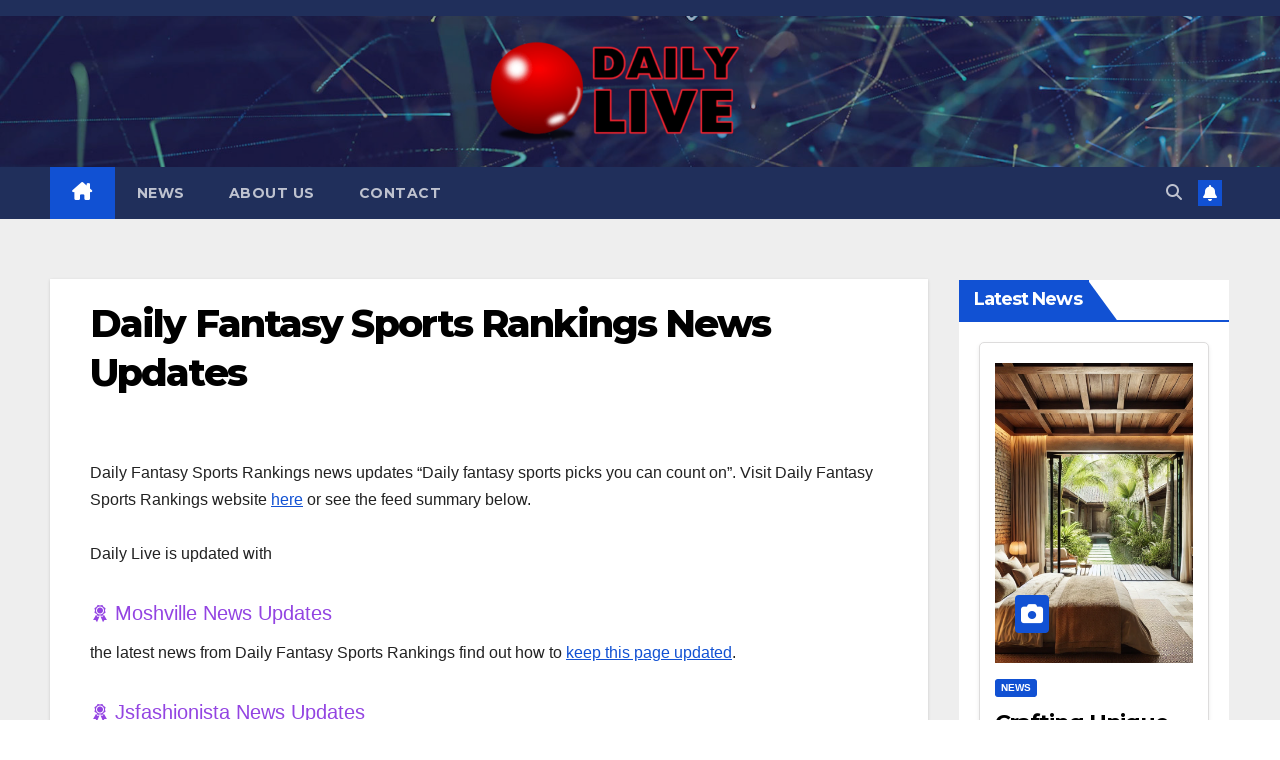

--- FILE ---
content_type: text/html; charset=UTF-8
request_url: https://dailylive.co.za/daily-fantasy-sports-rankings-news-updates/
body_size: 10859
content:
<!DOCTYPE html><html lang="en-ZA"><head><meta charset="UTF-8"><meta name="viewport" content="width=device-width, initial-scale=1"><link rel="profile" href="https://gmpg.org/xfn/11"><title>Daily Fantasy Sports Rankings News Updates &#8211; Daily Live Feed</title><meta name='robots' content='max-image-preview:large' /><meta name="description" content="Daily Fantasy Sports Rankings news updates &#8220;Daily fantasy sports picks you can count on&#8221;. Visit Daily Fantasy Sports Rankings website here or see th" /><meta property="og:title" content="Daily Fantasy Sports Rankings News Updates" /><meta property="og:description" content="Daily Fantasy Sports Rankings news updates &#8220;Daily fantasy sports picks you can count on&#8221;. Visit Daily Fantasy Sports Rankings website here or see th" /><meta property="og:url" content="https://dailylive.co.za/daily-fantasy-sports-rankings-news-updates/" /><meta property="og:site_name" content="Daily Live Feed" /><meta name="robots" content="index, follow" /><script id="wpp-js" src="https://dailylive.co.za/wp-content/plugins/wordpress-popular-posts/assets/js/wpp.min.js?ver=7.3.6" data-sampling="0" data-sampling-rate="100" data-api-url="https://dailylive.co.za/wp-json/wordpress-popular-posts" data-post-id="702" data-token="91e6edad59" data-lang="0" data-debug="0"></script><style id='wp-img-auto-sizes-contain-inline-css'>
img:is([sizes=auto i],[sizes^="auto," i]){contain-intrinsic-size:3000px 1500px}
/*# sourceURL=wp-img-auto-sizes-contain-inline-css */
</style><link rel='stylesheet' id='wprpi_css-css' href='https://dailylive.co.za/wp-content/plugins/wp-random-post-inside//css/style.css?ver=6.9' media='all' /><link rel='stylesheet' id='dashicons-css' href='https://dailylive.co.za/wp-includes/css/dashicons.min.css?ver=6.9' media='all' /><style id='wp-block-library-inline-css'>
:root{--wp-block-synced-color:#7a00df;--wp-block-synced-color--rgb:122,0,223;--wp-bound-block-color:var(--wp-block-synced-color);--wp-editor-canvas-background:#ddd;--wp-admin-theme-color:#007cba;--wp-admin-theme-color--rgb:0,124,186;--wp-admin-theme-color-darker-10:#006ba1;--wp-admin-theme-color-darker-10--rgb:0,107,160.5;--wp-admin-theme-color-darker-20:#005a87;--wp-admin-theme-color-darker-20--rgb:0,90,135;--wp-admin-border-width-focus:2px}@media (min-resolution:192dpi){:root{--wp-admin-border-width-focus:1.5px}}.wp-element-button{cursor:pointer}:root .has-very-light-gray-background-color{background-color:#eee}:root .has-very-dark-gray-background-color{background-color:#313131}:root .has-very-light-gray-color{color:#eee}:root .has-very-dark-gray-color{color:#313131}:root .has-vivid-green-cyan-to-vivid-cyan-blue-gradient-background{background:linear-gradient(135deg,#00d084,#0693e3)}:root .has-purple-crush-gradient-background{background:linear-gradient(135deg,#34e2e4,#4721fb 50%,#ab1dfe)}:root .has-hazy-dawn-gradient-background{background:linear-gradient(135deg,#faaca8,#dad0ec)}:root .has-subdued-olive-gradient-background{background:linear-gradient(135deg,#fafae1,#67a671)}:root .has-atomic-cream-gradient-background{background:linear-gradient(135deg,#fdd79a,#004a59)}:root .has-nightshade-gradient-background{background:linear-gradient(135deg,#330968,#31cdcf)}:root .has-midnight-gradient-background{background:linear-gradient(135deg,#020381,#2874fc)}:root{--wp--preset--font-size--normal:16px;--wp--preset--font-size--huge:42px}.has-regular-font-size{font-size:1em}.has-larger-font-size{font-size:2.625em}.has-normal-font-size{font-size:var(--wp--preset--font-size--normal)}.has-huge-font-size{font-size:var(--wp--preset--font-size--huge)}.has-text-align-center{text-align:center}.has-text-align-left{text-align:left}.has-text-align-right{text-align:right}.has-fit-text{white-space:nowrap!important}#end-resizable-editor-section{display:none}.aligncenter{clear:both}.items-justified-left{justify-content:flex-start}.items-justified-center{justify-content:center}.items-justified-right{justify-content:flex-end}.items-justified-space-between{justify-content:space-between}.screen-reader-text{border:0;clip-path:inset(50%);height:1px;margin:-1px;overflow:hidden;padding:0;position:absolute;width:1px;word-wrap:normal!important}.screen-reader-text:focus{background-color:#ddd;clip-path:none;color:#444;display:block;font-size:1em;height:auto;left:5px;line-height:normal;padding:15px 23px 14px;text-decoration:none;top:5px;width:auto;z-index:100000}html :where(.has-border-color){border-style:solid}html :where([style*=border-top-color]){border-top-style:solid}html :where([style*=border-right-color]){border-right-style:solid}html :where([style*=border-bottom-color]){border-bottom-style:solid}html :where([style*=border-left-color]){border-left-style:solid}html :where([style*=border-width]){border-style:solid}html :where([style*=border-top-width]){border-top-style:solid}html :where([style*=border-right-width]){border-right-style:solid}html :where([style*=border-bottom-width]){border-bottom-style:solid}html :where([style*=border-left-width]){border-left-style:solid}html :where(img[class*=wp-image-]){height:auto;max-width:100%}:where(figure){margin:0 0 1em}html :where(.is-position-sticky){--wp-admin--admin-bar--position-offset:var(--wp-admin--admin-bar--height,0px)}@media screen and (max-width:600px){html :where(.is-position-sticky){--wp-admin--admin-bar--position-offset:0px}}
/*# sourceURL=wp-block-library-inline-css */
</style><style id='global-styles-inline-css'>
:root{--wp--preset--aspect-ratio--square: 1;--wp--preset--aspect-ratio--4-3: 4/3;--wp--preset--aspect-ratio--3-4: 3/4;--wp--preset--aspect-ratio--3-2: 3/2;--wp--preset--aspect-ratio--2-3: 2/3;--wp--preset--aspect-ratio--16-9: 16/9;--wp--preset--aspect-ratio--9-16: 9/16;--wp--preset--color--black: #000000;--wp--preset--color--cyan-bluish-gray: #abb8c3;--wp--preset--color--white: #ffffff;--wp--preset--color--pale-pink: #f78da7;--wp--preset--color--vivid-red: #cf2e2e;--wp--preset--color--luminous-vivid-orange: #ff6900;--wp--preset--color--luminous-vivid-amber: #fcb900;--wp--preset--color--light-green-cyan: #7bdcb5;--wp--preset--color--vivid-green-cyan: #00d084;--wp--preset--color--pale-cyan-blue: #8ed1fc;--wp--preset--color--vivid-cyan-blue: #0693e3;--wp--preset--color--vivid-purple: #9b51e0;--wp--preset--gradient--vivid-cyan-blue-to-vivid-purple: linear-gradient(135deg,rgb(6,147,227) 0%,rgb(155,81,224) 100%);--wp--preset--gradient--light-green-cyan-to-vivid-green-cyan: linear-gradient(135deg,rgb(122,220,180) 0%,rgb(0,208,130) 100%);--wp--preset--gradient--luminous-vivid-amber-to-luminous-vivid-orange: linear-gradient(135deg,rgb(252,185,0) 0%,rgb(255,105,0) 100%);--wp--preset--gradient--luminous-vivid-orange-to-vivid-red: linear-gradient(135deg,rgb(255,105,0) 0%,rgb(207,46,46) 100%);--wp--preset--gradient--very-light-gray-to-cyan-bluish-gray: linear-gradient(135deg,rgb(238,238,238) 0%,rgb(169,184,195) 100%);--wp--preset--gradient--cool-to-warm-spectrum: linear-gradient(135deg,rgb(74,234,220) 0%,rgb(151,120,209) 20%,rgb(207,42,186) 40%,rgb(238,44,130) 60%,rgb(251,105,98) 80%,rgb(254,248,76) 100%);--wp--preset--gradient--blush-light-purple: linear-gradient(135deg,rgb(255,206,236) 0%,rgb(152,150,240) 100%);--wp--preset--gradient--blush-bordeaux: linear-gradient(135deg,rgb(254,205,165) 0%,rgb(254,45,45) 50%,rgb(107,0,62) 100%);--wp--preset--gradient--luminous-dusk: linear-gradient(135deg,rgb(255,203,112) 0%,rgb(199,81,192) 50%,rgb(65,88,208) 100%);--wp--preset--gradient--pale-ocean: linear-gradient(135deg,rgb(255,245,203) 0%,rgb(182,227,212) 50%,rgb(51,167,181) 100%);--wp--preset--gradient--electric-grass: linear-gradient(135deg,rgb(202,248,128) 0%,rgb(113,206,126) 100%);--wp--preset--gradient--midnight: linear-gradient(135deg,rgb(2,3,129) 0%,rgb(40,116,252) 100%);--wp--preset--font-size--small: 13px;--wp--preset--font-size--medium: 20px;--wp--preset--font-size--large: 36px;--wp--preset--font-size--x-large: 42px;--wp--preset--spacing--20: 0.44rem;--wp--preset--spacing--30: 0.67rem;--wp--preset--spacing--40: 1rem;--wp--preset--spacing--50: 1.5rem;--wp--preset--spacing--60: 2.25rem;--wp--preset--spacing--70: 3.38rem;--wp--preset--spacing--80: 5.06rem;--wp--preset--shadow--natural: 6px 6px 9px rgba(0, 0, 0, 0.2);--wp--preset--shadow--deep: 12px 12px 50px rgba(0, 0, 0, 0.4);--wp--preset--shadow--sharp: 6px 6px 0px rgba(0, 0, 0, 0.2);--wp--preset--shadow--outlined: 6px 6px 0px -3px rgb(255, 255, 255), 6px 6px rgb(0, 0, 0);--wp--preset--shadow--crisp: 6px 6px 0px rgb(0, 0, 0);}:root :where(.is-layout-flow) > :first-child{margin-block-start: 0;}:root :where(.is-layout-flow) > :last-child{margin-block-end: 0;}:root :where(.is-layout-flow) > *{margin-block-start: 24px;margin-block-end: 0;}:root :where(.is-layout-constrained) > :first-child{margin-block-start: 0;}:root :where(.is-layout-constrained) > :last-child{margin-block-end: 0;}:root :where(.is-layout-constrained) > *{margin-block-start: 24px;margin-block-end: 0;}:root :where(.is-layout-flex){gap: 24px;}:root :where(.is-layout-grid){gap: 24px;}body .is-layout-flex{display: flex;}.is-layout-flex{flex-wrap: wrap;align-items: center;}.is-layout-flex > :is(*, div){margin: 0;}body .is-layout-grid{display: grid;}.is-layout-grid > :is(*, div){margin: 0;}.has-black-color{color: var(--wp--preset--color--black) !important;}.has-cyan-bluish-gray-color{color: var(--wp--preset--color--cyan-bluish-gray) !important;}.has-white-color{color: var(--wp--preset--color--white) !important;}.has-pale-pink-color{color: var(--wp--preset--color--pale-pink) !important;}.has-vivid-red-color{color: var(--wp--preset--color--vivid-red) !important;}.has-luminous-vivid-orange-color{color: var(--wp--preset--color--luminous-vivid-orange) !important;}.has-luminous-vivid-amber-color{color: var(--wp--preset--color--luminous-vivid-amber) !important;}.has-light-green-cyan-color{color: var(--wp--preset--color--light-green-cyan) !important;}.has-vivid-green-cyan-color{color: var(--wp--preset--color--vivid-green-cyan) !important;}.has-pale-cyan-blue-color{color: var(--wp--preset--color--pale-cyan-blue) !important;}.has-vivid-cyan-blue-color{color: var(--wp--preset--color--vivid-cyan-blue) !important;}.has-vivid-purple-color{color: var(--wp--preset--color--vivid-purple) !important;}.has-black-background-color{background-color: var(--wp--preset--color--black) !important;}.has-cyan-bluish-gray-background-color{background-color: var(--wp--preset--color--cyan-bluish-gray) !important;}.has-white-background-color{background-color: var(--wp--preset--color--white) !important;}.has-pale-pink-background-color{background-color: var(--wp--preset--color--pale-pink) !important;}.has-vivid-red-background-color{background-color: var(--wp--preset--color--vivid-red) !important;}.has-luminous-vivid-orange-background-color{background-color: var(--wp--preset--color--luminous-vivid-orange) !important;}.has-luminous-vivid-amber-background-color{background-color: var(--wp--preset--color--luminous-vivid-amber) !important;}.has-light-green-cyan-background-color{background-color: var(--wp--preset--color--light-green-cyan) !important;}.has-vivid-green-cyan-background-color{background-color: var(--wp--preset--color--vivid-green-cyan) !important;}.has-pale-cyan-blue-background-color{background-color: var(--wp--preset--color--pale-cyan-blue) !important;}.has-vivid-cyan-blue-background-color{background-color: var(--wp--preset--color--vivid-cyan-blue) !important;}.has-vivid-purple-background-color{background-color: var(--wp--preset--color--vivid-purple) !important;}.has-black-border-color{border-color: var(--wp--preset--color--black) !important;}.has-cyan-bluish-gray-border-color{border-color: var(--wp--preset--color--cyan-bluish-gray) !important;}.has-white-border-color{border-color: var(--wp--preset--color--white) !important;}.has-pale-pink-border-color{border-color: var(--wp--preset--color--pale-pink) !important;}.has-vivid-red-border-color{border-color: var(--wp--preset--color--vivid-red) !important;}.has-luminous-vivid-orange-border-color{border-color: var(--wp--preset--color--luminous-vivid-orange) !important;}.has-luminous-vivid-amber-border-color{border-color: var(--wp--preset--color--luminous-vivid-amber) !important;}.has-light-green-cyan-border-color{border-color: var(--wp--preset--color--light-green-cyan) !important;}.has-vivid-green-cyan-border-color{border-color: var(--wp--preset--color--vivid-green-cyan) !important;}.has-pale-cyan-blue-border-color{border-color: var(--wp--preset--color--pale-cyan-blue) !important;}.has-vivid-cyan-blue-border-color{border-color: var(--wp--preset--color--vivid-cyan-blue) !important;}.has-vivid-purple-border-color{border-color: var(--wp--preset--color--vivid-purple) !important;}.has-vivid-cyan-blue-to-vivid-purple-gradient-background{background: var(--wp--preset--gradient--vivid-cyan-blue-to-vivid-purple) !important;}.has-light-green-cyan-to-vivid-green-cyan-gradient-background{background: var(--wp--preset--gradient--light-green-cyan-to-vivid-green-cyan) !important;}.has-luminous-vivid-amber-to-luminous-vivid-orange-gradient-background{background: var(--wp--preset--gradient--luminous-vivid-amber-to-luminous-vivid-orange) !important;}.has-luminous-vivid-orange-to-vivid-red-gradient-background{background: var(--wp--preset--gradient--luminous-vivid-orange-to-vivid-red) !important;}.has-very-light-gray-to-cyan-bluish-gray-gradient-background{background: var(--wp--preset--gradient--very-light-gray-to-cyan-bluish-gray) !important;}.has-cool-to-warm-spectrum-gradient-background{background: var(--wp--preset--gradient--cool-to-warm-spectrum) !important;}.has-blush-light-purple-gradient-background{background: var(--wp--preset--gradient--blush-light-purple) !important;}.has-blush-bordeaux-gradient-background{background: var(--wp--preset--gradient--blush-bordeaux) !important;}.has-luminous-dusk-gradient-background{background: var(--wp--preset--gradient--luminous-dusk) !important;}.has-pale-ocean-gradient-background{background: var(--wp--preset--gradient--pale-ocean) !important;}.has-electric-grass-gradient-background{background: var(--wp--preset--gradient--electric-grass) !important;}.has-midnight-gradient-background{background: var(--wp--preset--gradient--midnight) !important;}.has-small-font-size{font-size: var(--wp--preset--font-size--small) !important;}.has-medium-font-size{font-size: var(--wp--preset--font-size--medium) !important;}.has-large-font-size{font-size: var(--wp--preset--font-size--large) !important;}.has-x-large-font-size{font-size: var(--wp--preset--font-size--x-large) !important;}
/*# sourceURL=global-styles-inline-css */
</style><style id='classic-theme-styles-inline-css'>
/*! This file is auto-generated */
.wp-block-button__link{color:#fff;background-color:#32373c;border-radius:9999px;box-shadow:none;text-decoration:none;padding:calc(.667em + 2px) calc(1.333em + 2px);font-size:1.125em}.wp-block-file__button{background:#32373c;color:#fff;text-decoration:none}
/*# sourceURL=/wp-includes/css/classic-themes.min.css */
</style><link rel='stylesheet' id='rss-retriever-css' href='https://dailylive.co.za/wp-content/plugins/wp-rss-retriever/inc/css/rss-retriever.css?ver=1.6.10' media='all' /><link rel='stylesheet' id='wordpress-popular-posts-css-css' href='https://dailylive.co.za/wp-content/plugins/wordpress-popular-posts/assets/css/wpp.css?ver=7.3.6' media='all' /><link rel='stylesheet' id='newsup-fonts-css' href='//fonts.googleapis.com/css?family=Montserrat%3A400%2C500%2C700%2C800%7CWork%2BSans%3A300%2C400%2C500%2C600%2C700%2C800%2C900%26display%3Dswap&#038;subset=latin%2Clatin-ext' media='all' /><link rel='stylesheet' id='bootstrap-css' href='https://dailylive.co.za/wp-content/themes/newsup/css/bootstrap.css?ver=6.9' media='all' /><link rel='stylesheet' id='newsup-style-css' href='https://dailylive.co.za/wp-content/themes/newsup/style.css?ver=6.9' media='all' /><link rel='stylesheet' id='newsup-default-css' href='https://dailylive.co.za/wp-content/themes/newsup/css/colors/default.css?ver=6.9' media='all' /><link rel='stylesheet' id='font-awesome-5-all-css' href='https://dailylive.co.za/wp-content/themes/newsup/css/font-awesome/css/all.min.css?ver=6.9' media='all' /><link rel='stylesheet' id='font-awesome-4-shim-css' href='https://dailylive.co.za/wp-content/themes/newsup/css/font-awesome/css/v4-shims.min.css?ver=6.9' media='all' /><link rel='stylesheet' id='owl-carousel-css' href='https://dailylive.co.za/wp-content/themes/newsup/css/owl.carousel.css?ver=6.9' media='all' /><link rel='stylesheet' id='smartmenus-css' href='https://dailylive.co.za/wp-content/themes/newsup/css/jquery.smartmenus.bootstrap.css?ver=6.9' media='all' /><link rel='stylesheet' id='newsup-custom-css-css' href='https://dailylive.co.za/wp-content/themes/newsup/inc/ansar/customize/css/customizer.css?ver=1.0' media='all' /><script src="https://dailylive.co.za/wp-includes/js/jquery/jquery.min.js?ver=3.7.1" id="jquery-core-js"></script><script src="https://dailylive.co.za/wp-includes/js/jquery/jquery-migrate.min.js?ver=3.4.1" id="jquery-migrate-js"></script><script src="https://dailylive.co.za/wp-content/themes/newsup/js/navigation.js?ver=6.9" id="newsup-navigation-js"></script><script src="https://dailylive.co.za/wp-content/themes/newsup/js/bootstrap.js?ver=6.9" id="bootstrap-js"></script><script src="https://dailylive.co.za/wp-content/themes/newsup/js/owl.carousel.min.js?ver=6.9" id="owl-carousel-min-js"></script><script src="https://dailylive.co.za/wp-content/themes/newsup/js/jquery.smartmenus.js?ver=6.9" id="smartmenus-js-js"></script><script src="https://dailylive.co.za/wp-content/themes/newsup/js/jquery.smartmenus.bootstrap.js?ver=6.9" id="bootstrap-smartmenus-js-js"></script><script src="https://dailylive.co.za/wp-content/themes/newsup/js/jquery.marquee.js?ver=6.9" id="newsup-marquee-js-js"></script><script src="https://dailylive.co.za/wp-content/themes/newsup/js/main.js?ver=6.9" id="newsup-main-js-js"></script><link rel="canonical" href="https://dailylive.co.za/daily-fantasy-sports-rankings-news-updates/" /><style type="text/css">.wp_random_inside span, .wp_random_inside a {
color: #9344e2 !important;
}.wp_random_inside a:hover {
color: #81d742 !important;
}.wprpi_post_box {
background: #377bbf;
padding: 7px;
border-radius: 3px;
margin-bottom: 20px;
}
.wprpi_title {
border-bottom: 1px solid;
}.wprpi_title {
color: #ffffff;
margin: 5px;
padding-bottom: 5px;
}.wp_random_inside * {
font-size: 20px;
}</style><style>.new-post-grid{display:grid;grid-template-columns:repeat(auto-fit,minmax(200px,1fr));gap:20px;margin-top:20px}.new-post-card{border:1px solid #e0e0e0;border-radius:8px;overflow:hidden;box-shadow:0 4px 8px rgba(0,0,0,0.1);transition:transform .3s ease}.new-post-card:hover{transform:scale(1.05)}.new-post-thumbnail img{width:100%;height:auto;display:block}.new-post-content{padding:15px;text-align:center}.new-post-title{font-size:1.1em;font-weight:700;color:#333;text-decoration:none;display:block;margin:10px 0}.new-post-title:hover{color:#007acc}.new-post-excerpt{font-size:.9em;color:#666;margin:0}</style><style id="wpp-loading-animation-styles">@-webkit-keyframes bgslide{from{background-position-x:0}to{background-position-x:-200%}}@keyframes bgslide{from{background-position-x:0}to{background-position-x:-200%}}.wpp-widget-block-placeholder,.wpp-shortcode-placeholder{margin:0 auto;width:60px;height:3px;background:#dd3737;background:linear-gradient(90deg,#dd3737 0%,#571313 10%,#dd3737 100%);background-size:200% auto;border-radius:3px;-webkit-animation:bgslide 1s infinite linear;animation:bgslide 1s infinite linear}</style><style type="text/css" id="custom-background-css">
.wrapper { background-color: #eee; }
</style><style type="text/css">
.site-title,
.site-description {
position: absolute;
clip: rect(1px, 1px, 1px, 1px);
}
</style><link rel="icon" href="https://dailylive.co.za/wp-content/uploads/cropped-siteicon-32x32.png" sizes="32x32" /><link rel="icon" href="https://dailylive.co.za/wp-content/uploads/cropped-siteicon-192x192.png" sizes="192x192" /><link rel="apple-touch-icon" href="https://dailylive.co.za/wp-content/uploads/cropped-siteicon-180x180.png" /><meta name="msapplication-TileImage" content="https://dailylive.co.za/wp-content/uploads/cropped-siteicon-270x270.png" /></head><body class="wp-singular post-template-default single single-post postid-702 single-format-standard wp-custom-logo wp-embed-responsive wp-theme-newsup ta-hide-date-author-in-list" ><div id="page" class="site"><a class="skip-link screen-reader-text" href="#content">
Skip to content</a><div class="wrapper" id="custom-background-css"><header class="mg-headwidget"><!--==================== TOP BAR ====================--><div class="mg-head-detail hidden-xs"><div class="container-fluid"><div class="row align-items-center"><div class="col-md-6 col-xs-12"><ul class="info-left"></ul></div><div class="col-md-6 col-xs-12"><ul class="mg-social info-right"></ul></div></div></div></div><div class="clearfix"></div><div class="mg-nav-widget-area-back" style='background-image: url("https://dailylive.co.za/wp-content/themes/newsup/images/head-back.jpg" );'><div class="overlay"><div class="inner"  style="background-color:rgba(32,47,91,0.4);" ><div class="container-fluid"><div class="mg-nav-widget-area"><div class="row align-items-center"><div class="col-md-12 text-center mx-auto"><div class="navbar-header"><div class="site-logo"><a href="https://dailylive.co.za/" class="navbar-brand" rel="home"><img width="250" height="101" src="https://dailylive.co.za/wp-content/uploads/cropped-daily-live-small.png" class="custom-logo" alt="Daily Live Feed" decoding="async" /></a></div><div class="site-branding-text d-none"><p class="site-title"><a href="https://dailylive.co.za/" rel="home">Daily Live Feed</a></p><p class="site-description">A universe of website news feeds updated live</p></div></div></div></div></div></div></div></div></div><div class="mg-menu-full"><nav class="navbar navbar-expand-lg navbar-wp"><div class="container-fluid"><!-- Right nav --><div class="m-header align-items-center"><a class="mobilehomebtn" href="https://dailylive.co.za"><span class="fa-solid fa-house-chimney"></span></a><!-- navbar-toggle --><button class="navbar-toggler mx-auto" type="button" data-toggle="collapse" data-target="#navbar-wp" aria-controls="navbarSupportedContent" aria-expanded="false" aria-label="Toggle navigation"><span class="burger"><span class="burger-line"></span><span class="burger-line"></span><span class="burger-line"></span></span></button><!-- /navbar-toggle --><div class="dropdown show mg-search-box pr-2"><a class="dropdown-toggle msearch ml-auto" href="#" role="button" id="dropdownMenuLink" data-toggle="dropdown" aria-haspopup="true" aria-expanded="false"><i class="fas fa-search"></i></a><div class="dropdown-menu searchinner" aria-labelledby="dropdownMenuLink"><form role="search" method="get" id="searchform" action="https://dailylive.co.za/"><div class="input-group"><input type="search" class="form-control" placeholder="Search" value="" name="s" /><span class="input-group-btn btn-default"><button type="submit" class="btn"><i class="fas fa-search"></i></button></span></div></form></div></div><a href="#" target="_blank" class="btn-bell btn-theme mx-2"><i class="fa fa-bell"></i></a></div><!-- /Right nav --><div class="collapse navbar-collapse" id="navbar-wp"><div class="d-md-block"><ul id="menu-main" class="nav navbar-nav mr-auto "><li class="active home"><a class="homebtn" href="https://dailylive.co.za"><span class='fa-solid fa-house-chimney'></span></a></li><li id="menu-item-2048" class="menu-item menu-item-type-custom menu-item-object-custom menu-item-home menu-item-2048"><a class="nav-link" title="News" href="https://dailylive.co.za">News</a></li><li id="menu-item-2311" class="menu-item menu-item-type-post_type menu-item-object-page menu-item-2311"><a class="nav-link" title="About Us" href="https://dailylive.co.za/about-us/">About Us</a></li><li id="menu-item-3286" class="menu-item menu-item-type-post_type menu-item-object-page menu-item-3286"><a class="nav-link" title="Contact" href="https://dailylive.co.za/contact/">Contact</a></li></ul></div></div><!-- Right nav --><div class="desk-header d-lg-flex pl-3 ml-auto my-2 my-lg-0 position-relative align-items-center"><div class="dropdown show mg-search-box pr-2"><a class="dropdown-toggle msearch ml-auto" href="#" role="button" id="dropdownMenuLink" data-toggle="dropdown" aria-haspopup="true" aria-expanded="false"><i class="fas fa-search"></i></a><div class="dropdown-menu searchinner" aria-labelledby="dropdownMenuLink"><form role="search" method="get" id="searchform" action="https://dailylive.co.za/"><div class="input-group"><input type="search" class="form-control" placeholder="Search" value="" name="s" /><span class="input-group-btn btn-default"><button type="submit" class="btn"><i class="fas fa-search"></i></button></span></div></form></div></div><a href="#" target="_blank" class="btn-bell btn-theme mx-2"><i class="fa fa-bell"></i></a></div><!-- /Right nav --></div></nav><!-- /Navigation --></div></header><div class="clearfix"></div><!-- =========================
Page Content Section      
============================== --><main id="content" class="single-class content"><!--container--><div class="container-fluid"><!--row--><div class="row"><div class="col-lg-9 col-md-8"><div class="mg-blog-post-box"><div class="mg-header"><h1 class="title single"><a title="Permalink to: Daily Fantasy Sports Rankings News Updates">
Daily Fantasy Sports Rankings News Updates</a></h1></div><article class="page-content-single small single"><p>Daily Fantasy Sports Rankings news updates &#8220;Daily fantasy sports picks you can count on&#8221;. Visit Daily Fantasy Sports Rankings website <a href="https://www.dailyfantasysportsrankings.com/">here</a> or see the feed summary below.<br /><br />
Daily Live is updated with<div class="wp_random_inside"><span class="dashicons dashicons-awards"></span><a href="https://dailylive.co.za/moshville-news-updates/">Moshville News Updates</a></div><p>the latest news from Daily Fantasy Sports Rankings find out how to <a href="/keep-updated/">keep this page updated</a>.</p><div class="wp_random_inside"><span class="dashicons dashicons-awards"></span><a href="https://dailylive.co.za/jsfashionista-news-updates/">Jsfashionista News Updates</a></div><p><script>
function pinIt() {
var e = document.createElement('script');
e.setAttribute('type','text/javascript');
e.setAttribute('charset','UTF-8');
e.setAttribute('src','https://assets.pinterest.com/js/pinmarklet.js?r='+Math.random()*99999999);
document.body.appendChild(e);
}
</script><div class="post-share"><div class="post-share-icons cf"><a href="https://www.facebook.com/sharer.php?u=https%3A%2F%2Fdailylive.co.za%2Fdaily-fantasy-sports-rankings-news-updates%2F" class="link facebook" target="_blank" ><i class="fab fa-facebook"></i></a><a href="https://twitter.com/share?url=https%3A%2F%2Fdailylive.co.za%2Fdaily-fantasy-sports-rankings-news-updates%2F&#038;text=Daily%20Fantasy%20Sports%20Rankings%20News%20Updates" class="link x-twitter" target="_blank"><i class="fa-brands fa-x-twitter"></i></a><a href="/cdn-cgi/l/email-protection#[base64]" class="link email" target="_blank"><i class="fas fa-envelope"></i></a><a href="https://www.linkedin.com/sharing/share-offsite/?url=https%3A%2F%2Fdailylive.co.za%2Fdaily-fantasy-sports-rankings-news-updates%2F&#038;title=Daily%20Fantasy%20Sports%20Rankings%20News%20Updates" class="link linkedin" target="_blank" ><i class="fab fa-linkedin"></i></a><a href="https://telegram.me/share/url?url=https%3A%2F%2Fdailylive.co.za%2Fdaily-fantasy-sports-rankings-news-updates%2F&#038;text&#038;title=Daily%20Fantasy%20Sports%20Rankings%20News%20Updates" class="link telegram" target="_blank" ><i class="fab fa-telegram"></i></a><a href="javascript:pinIt();" class="link pinterest"><i class="fab fa-pinterest"></i></a><a class="print-r" href="javascript:window.print()"><i class="fas fa-print"></i></a></div></div><div class="clearfix mb-3"></div><nav class="navigation post-navigation" aria-label="Posts"><h2 class="screen-reader-text">Post navigation</h2><div class="nav-links"><div class="nav-previous"><a href="https://dailylive.co.za/mlb-trade-rumors-news-updates/" rel="prev">Mlb Trade Rumors News Updates <div class="fa fa-angle-double-right"></div><span></span></a></div><div class="nav-next"><a href="https://dailylive.co.za/law-for-all-news-updates/" rel="next"><div class="fa fa-angle-double-left"></div><span></span> Law For All News Updates</a></div></div></nav></article></div><div class="media mg-info-author-block"><a class="mg-author-pic" href="https://dailylive.co.za/author/dailylive-co-za/"></a><div class="media-body"><h4 class="media-heading">By <a href ="https://dailylive.co.za/author/dailylive-co-za/">dailylive.co.za</a></h4><p></p></div></div><div class="mg-featured-slider p-3 mb-4"><!--Start mg-realated-slider --><!-- mg-sec-title --><div class="mg-sec-title"><h4>Related Post</h4></div><!-- // mg-sec-title --><div class="row"><!-- featured_post --><!-- blog --><div class="col-md-4"><div class="mg-blog-post-3 minh back-img mb-md-0 mb-2" 
style="background-image: url('https://dailylive.co.za/wp-content/uploads/Bakkie-and-Truck-Rental-from-Loadit.webp');" ><div class="mg-blog-inner"><div class="mg-blog-category"><a class="newsup-categories category-color-1" href="https://dailylive.co.za/category/live-feeds/" alt="View all posts in Live Feeds"> 
Live Feeds
</a><a class="newsup-categories category-color-1" href="https://dailylive.co.za/category/news/" alt="View all posts in News"> 
News
</a><a class="newsup-categories category-color-1" href="https://dailylive.co.za/category/travel/" alt="View all posts in Travel"> 
Travel
</a></div><h4 class="title"><a href="https://dailylive.co.za/news-from-loadit-truck-bakkie-hire/" title="Permalink to: News From Loadit | Truck &#038; Bakkie Hire">
News From Loadit | Truck &#038; Bakkie Hire</a></h4><div class="mg-blog-meta"><span class="mg-blog-date"><i class="fas fa-clock"></i>
May 15, 2024                                    </span><a class="auth" href="https://dailylive.co.za/author/dailylive-co-za/"><i class="fas fa-user-circle"></i>dailylive.co.za        </a></div></div></div></div><!-- blog --><!-- blog --><div class="col-md-4"><div class="mg-blog-post-3 minh back-img mb-md-0 mb-2" 
style="background-image: url('https://dailylive.co.za/wp-content/uploads/All-Out-Education.webp');" ><div class="mg-blog-inner"><div class="mg-blog-category"><a class="newsup-categories category-color-1" href="https://dailylive.co.za/category/home/" alt="View all posts in Home"> 
Home
</a><a class="newsup-categories category-color-1" href="https://dailylive.co.za/category/live-feeds/" alt="View all posts in Live Feeds"> 
Live Feeds
</a><a class="newsup-categories category-color-1" href="https://dailylive.co.za/category/news/" alt="View all posts in News"> 
News
</a></div><h4 class="title"><a href="https://dailylive.co.za/news-from-all-out-education/" title="Permalink to: News From All Out Education">
News From All Out Education</a></h4><div class="mg-blog-meta"><span class="mg-blog-date"><i class="fas fa-clock"></i>
May 15, 2024                                    </span><a class="auth" href="https://dailylive.co.za/author/dailylive-co-za/"><i class="fas fa-user-circle"></i>dailylive.co.za        </a></div></div></div></div><!-- blog --><!-- blog --><div class="col-md-4"><div class="mg-blog-post-3 minh back-img mb-md-0 mb-2" 
style="background-image: url('https://dailylive.co.za/wp-content/uploads/Green-Tree-Health-Step-Down-Facility.webp');" ><div class="mg-blog-inner"><div class="mg-blog-category"><a class="newsup-categories category-color-1" href="https://dailylive.co.za/category/health/" alt="View all posts in Health"> 
Health
</a><a class="newsup-categories category-color-1" href="https://dailylive.co.za/category/home/" alt="View all posts in Home"> 
Home
</a><a class="newsup-categories category-color-1" href="https://dailylive.co.za/category/live-feeds/" alt="View all posts in Live Feeds"> 
Live Feeds
</a><a class="newsup-categories category-color-1" href="https://dailylive.co.za/category/news/" alt="View all posts in News"> 
News
</a></div><h4 class="title"><a href="https://dailylive.co.za/news-from-greentree-health-step-down-facility-pretoria/" title="Permalink to: News From Greentree Health &#8211; Step Down Facility Pretoria">
News From Greentree Health &#8211; Step Down Facility Pretoria</a></h4><div class="mg-blog-meta"><span class="mg-blog-date"><i class="fas fa-clock"></i>
May 15, 2024                                    </span><a class="auth" href="https://dailylive.co.za/author/dailylive-co-za/"><i class="fas fa-user-circle"></i>dailylive.co.za        </a></div></div></div></div><!-- blog --></div></div><!--End mg-realated-slider --></div><aside class="col-lg-3 col-md-4 sidebar-sticky"><aside id="secondary" class="widget-area" role="complementary"><div id="sidebar-right" class="mg-sidebar"><div id="newsup_latest_post-2" class="mg-widget mg-posts-sec mg-posts-modul-6"><!-- mg-posts-sec mg-posts-modul-6 --><div class="mg-posts-sec mg-posts-modul-6 latest-posts-widget"><!-- mg-sec-title --><div class="mg-sec-title"><h4>Latest News</h4></div><!-- // mg-sec-title --><!-- mg-posts-sec-inner --><div class="mg-posts-sec-inner"><article class="d-md-flex mg-posts-sec-post"><div class="col-12 col-md-6"><div class="mg-post-thumb back-img md" style="background-image: url('https://dailylive.co.za/wp-content/uploads/67a0cd7f42816-wood-design.webp');"><span class="post-form"><i class="fas fa-camera"></i></span><a class="link-div" href="https://dailylive.co.za/crafting-unique-spaces-with-timeless-carpentry/"></a></div></div><div class="mg-sec-top-post py-3 col"><div class="mg-blog-category"><a class="newsup-categories category-color-1" href="https://dailylive.co.za/category/news/" alt="View all posts in News"> 
News
</a></div><h4 class="title"><a href="https://dailylive.co.za/crafting-unique-spaces-with-timeless-carpentry/">Crafting Unique Spaces with Timeless Carpentry</a></h4><div class="mg-blog-meta"><span class="mg-blog-date"><i class="fas fa-clock"></i><a href="https://dailylive.co.za/2025/02/">
February 2, 2025            </a></span><a class="auth" href="https://dailylive.co.za/author/dailylive-co-za/"><i class="fas fa-user-circle"></i>dailylive.co.za        </a><span class="comments-link"><i class="fas fa-comments"></i><a href="https://dailylive.co.za/crafting-unique-spaces-with-timeless-carpentry/">
No Comments            </a></span></div><div class="mg-content"><p>In a world full of mass-produced furniture, there’s something special about owning a piece that’s been made just for you. Bespoke carpentry is about more than just furniture—it’s about craftsmanship,&hellip;</p></div></div></article><article class="d-md-flex mg-posts-sec-post"><div class="col-12 col-md-6"><div class="mg-post-thumb back-img md" style="background-image: url('https://dailylive.co.za/wp-content/uploads/franchise.jpg');"><span class="post-form"><i class="fas fa-camera"></i></span><a class="link-div" href="https://dailylive.co.za/franchising-opportunities-in-south-africa-a-profitable-business-model-for-entrepreneurs/"></a></div></div><div class="mg-sec-top-post py-3 col"><div class="mg-blog-category"><a class="newsup-categories category-color-1" href="https://dailylive.co.za/category/news/" alt="View all posts in News"> 
News
</a></div><h4 class="title"><a href="https://dailylive.co.za/franchising-opportunities-in-south-africa-a-profitable-business-model-for-entrepreneurs/">Franchising Opportunities in South Africa: A Profitable Business Model for Entrepreneurs</a></h4><div class="mg-blog-meta"><span class="mg-blog-date"><i class="fas fa-clock"></i><a href="https://dailylive.co.za/2025/01/">
January 29, 2025            </a></span><a class="auth" href="https://dailylive.co.za/author/dailylive-co-za/"><i class="fas fa-user-circle"></i>dailylive.co.za        </a><span class="comments-link"><i class="fas fa-comments"></i><a href="https://dailylive.co.za/franchising-opportunities-in-south-africa-a-profitable-business-model-for-entrepreneurs/">
No Comments            </a></span></div><div class="mg-content"><p>Franchising is one of the most stable and lucrative ways to start a business in South Africa. With a diverse economy, strong consumer demand, and growing interest in branded business&hellip;</p></div></div></article><article class="d-md-flex mg-posts-sec-post"><div class="col-12 col-md-6"><div class="mg-post-thumb back-img md" style="background-image: url('https://dailylive.co.za/wp-content/uploads/6798d1f790ed5-Goldrush-Group.webp');"><span class="post-form"><i class="fas fa-camera"></i></span><a class="link-div" href="https://dailylive.co.za/a-tour-of-goldrush-gauteng-locations/"></a></div></div><div class="mg-sec-top-post py-3 col"><div class="mg-blog-category"><a class="newsup-categories category-color-1" href="https://dailylive.co.za/category/gambling/" alt="View all posts in Gambling"> 
Gambling
</a></div><h4 class="title"><a href="https://dailylive.co.za/a-tour-of-goldrush-gauteng-locations/">A Tour of Goldrush Gauteng Locations, Where Fun and Fortune Meet</a></h4><div class="mg-blog-meta"><span class="mg-blog-date"><i class="fas fa-clock"></i><a href="https://dailylive.co.za/2025/01/">
January 22, 2025            </a></span><a class="auth" href="https://dailylive.co.za/author/dailylive-co-za/"><i class="fas fa-user-circle"></i>dailylive.co.za        </a><span class="comments-link"><i class="fas fa-comments"></i><a href="https://dailylive.co.za/a-tour-of-goldrush-gauteng-locations/">
No Comments            </a></span></div><div class="mg-content"><p>Goldrush has cemented its reputation as a trusted and exciting name in South Africa’s gaming scene. With a range of dynamic venues across Gauteng, Goldrush offers more than just gaming—it&hellip;</p></div></div></article><article class="d-md-flex mg-posts-sec-post"><div class="col-12 col-md-6"><div class="mg-post-thumb back-img md" style="background-image: url('https://dailylive.co.za/wp-content/uploads/6786b546302ba-Adapted-Over-Time-With-Town-Planning.webp');"><span class="post-form"><i class="fas fa-camera"></i></span><a class="link-div" href="https://dailylive.co.za/how-cities-have-adapted-over-time/"></a></div></div><div class="mg-sec-top-post py-3 col"><div class="mg-blog-category"><a class="newsup-categories category-color-1" href="https://dailylive.co.za/category/news/" alt="View all posts in News"> 
News
</a></div><h4 class="title"><a href="https://dailylive.co.za/how-cities-have-adapted-over-time/">How Cities Have Adapted Over Time With Town Planning</a></h4><div class="mg-blog-meta"><span class="mg-blog-date"><i class="fas fa-clock"></i><a href="https://dailylive.co.za/2025/01/">
January 14, 2025            </a></span><a class="auth" href="https://dailylive.co.za/author/dailylive-co-za/"><i class="fas fa-user-circle"></i>dailylive.co.za        </a><span class="comments-link"><i class="fas fa-comments"></i><a href="https://dailylive.co.za/how-cities-have-adapted-over-time/">
No Comments            </a></span></div><div class="mg-content"><p>Town planning is the process of designing and organising urban spaces to ensure the efficient and sustainable use of land and resources. It involves creating a balance between residential, commercial,&hellip;</p></div></div></article><article class="d-md-flex mg-posts-sec-post"><div class="col-12 col-md-6"><div class="mg-post-thumb back-img md" style="background-image: url('https://dailylive.co.za/wp-content/uploads/6778238e39da4-trade-forex-sa-4.webp');"><span class="post-form"><i class="fas fa-camera"></i></span><a class="link-div" href="https://dailylive.co.za/making-a-living-day-trading-in-south-africa/"></a></div></div><div class="mg-sec-top-post py-3 col"><div class="mg-blog-category"><a class="newsup-categories category-color-1" href="https://dailylive.co.za/category/news/" alt="View all posts in News"> 
News
</a></div><h4 class="title"><a href="https://dailylive.co.za/making-a-living-day-trading-in-south-africa/">Making a Living Day Trading in South Africa</a></h4><div class="mg-blog-meta"><span class="mg-blog-date"><i class="fas fa-clock"></i><a href="https://dailylive.co.za/2025/01/">
January 3, 2025            </a></span><a class="auth" href="https://dailylive.co.za/author/dailylive-co-za/"><i class="fas fa-user-circle"></i>dailylive.co.za        </a><span class="comments-link"><i class="fas fa-comments"></i><a href="https://dailylive.co.za/making-a-living-day-trading-in-south-africa/">
No Comments            </a></span></div><div class="mg-content"><p>Day trading, the practice of buying and selling financial instruments within a single trading day, has gained traction in South Africa as a potential career path. The flexibility, potential for&hellip;</p></div></div></article></div><!-- // mg-posts-sec-inner --></div><!-- // mg-posts-sec block_6 --></div><div id="block-2" class="mg-widget widget_block"><div class="popular-posts"><script data-cfasync="false" src="/cdn-cgi/scripts/5c5dd728/cloudflare-static/email-decode.min.js"></script><script type="application/json" data-id="wpp-block-inline-js">{"title":"","limit":"10","offset":0,"range":"last24hours","time_quantity":"24","time_unit":"hour","freshness":false,"order_by":"views","post_type":"post","pid":"","exclude":"","taxonomy":"category","term_id":"","author":"","shorten_title":{"active":false,"length":0,"words":false},"post-excerpt":{"active":false,"length":0,"keep_format":false,"words":false},"thumbnail":{"active":false,"width":0,"height":0,"build":"manual","size":""},"rating":false,"stats_tag":{"comment_count":false,"views":true,"author":false,"date":{"active":false,"format":"F j, Y"},"taxonomy":{"active":false,"name":"category"}},"markup":{"custom_html":false,"wpp-start":"<ul class=\"wpp-list\">","wpp-end":"<\/ul>","title-start":"<h2>","title-end":"<\/h2>","post-html":"<li class=\"{current_class}\">{thumb} {title} <span class=\"wpp-meta post-stats\">{stats}<\/span><\/li>"},"theme":{"name":""}}</script><div class="wpp-widget-block-placeholder"></div></div></div></div></aside><!-- #secondary --></aside></div><!--row--></div><!--container--></main><div class="container-fluid missed-section mg-posts-sec-inner"><div class="missed-inner"><div class="row"><div class="col-md-12"><div class="mg-sec-title"><!-- mg-sec-title --><h4>You missed</h4></div></div><!--col-md-3--><div class="col-lg-3 col-sm-6 pulse animated"><div class="mg-blog-post-3 minh back-img mb-lg-0"  style="background-image: url('https://dailylive.co.za/wp-content/uploads/67a0cd7f42816-wood-design.webp');" ><a class="link-div" href="https://dailylive.co.za/crafting-unique-spaces-with-timeless-carpentry/"></a><div class="mg-blog-inner"><div class="mg-blog-category"><a class="newsup-categories category-color-1" href="https://dailylive.co.za/category/news/" alt="View all posts in News"> 
News
</a></div><h4 class="title"><a href="https://dailylive.co.za/crafting-unique-spaces-with-timeless-carpentry/" title="Permalink to: Crafting Unique Spaces with Timeless Carpentry"> Crafting Unique Spaces with Timeless Carpentry</a></h4><div class="mg-blog-meta"><span class="mg-blog-date"><i class="fas fa-clock"></i><a href="https://dailylive.co.za/2025/02/">
February 2, 2025            </a></span><a class="auth" href="https://dailylive.co.za/author/dailylive-co-za/"><i class="fas fa-user-circle"></i>dailylive.co.za        </a><span class="comments-link"><i class="fas fa-comments"></i><a href="https://dailylive.co.za/crafting-unique-spaces-with-timeless-carpentry/">
No Comments            </a></span></div></div></div></div><!--/col-md-3--><!--col-md-3--><div class="col-lg-3 col-sm-6 pulse animated"><div class="mg-blog-post-3 minh back-img mb-lg-0"  style="background-image: url('https://dailylive.co.za/wp-content/uploads/franchise.jpg');" ><a class="link-div" href="https://dailylive.co.za/franchising-opportunities-in-south-africa-a-profitable-business-model-for-entrepreneurs/"></a><div class="mg-blog-inner"><div class="mg-blog-category"><a class="newsup-categories category-color-1" href="https://dailylive.co.za/category/news/" alt="View all posts in News"> 
News
</a></div><h4 class="title"><a href="https://dailylive.co.za/franchising-opportunities-in-south-africa-a-profitable-business-model-for-entrepreneurs/" title="Permalink to: Franchising Opportunities in South Africa: A Profitable Business Model for Entrepreneurs"> Franchising Opportunities in South Africa: A Profitable Business Model for Entrepreneurs</a></h4><div class="mg-blog-meta"><span class="mg-blog-date"><i class="fas fa-clock"></i><a href="https://dailylive.co.za/2025/01/">
January 29, 2025            </a></span><a class="auth" href="https://dailylive.co.za/author/dailylive-co-za/"><i class="fas fa-user-circle"></i>dailylive.co.za        </a><span class="comments-link"><i class="fas fa-comments"></i><a href="https://dailylive.co.za/franchising-opportunities-in-south-africa-a-profitable-business-model-for-entrepreneurs/">
No Comments            </a></span></div></div></div></div><!--/col-md-3--><!--col-md-3--><div class="col-lg-3 col-sm-6 pulse animated"><div class="mg-blog-post-3 minh back-img mb-lg-0"  style="background-image: url('https://dailylive.co.za/wp-content/uploads/6798d1f790ed5-Goldrush-Group.webp');" ><a class="link-div" href="https://dailylive.co.za/a-tour-of-goldrush-gauteng-locations/"></a><div class="mg-blog-inner"><div class="mg-blog-category"><a class="newsup-categories category-color-1" href="https://dailylive.co.za/category/gambling/" alt="View all posts in Gambling"> 
Gambling
</a></div><h4 class="title"><a href="https://dailylive.co.za/a-tour-of-goldrush-gauteng-locations/" title="Permalink to: A Tour of Goldrush Gauteng Locations, Where Fun and Fortune Meet"> A Tour of Goldrush Gauteng Locations, Where Fun and Fortune Meet</a></h4><div class="mg-blog-meta"><span class="mg-blog-date"><i class="fas fa-clock"></i><a href="https://dailylive.co.za/2025/01/">
January 22, 2025            </a></span><a class="auth" href="https://dailylive.co.za/author/dailylive-co-za/"><i class="fas fa-user-circle"></i>dailylive.co.za        </a><span class="comments-link"><i class="fas fa-comments"></i><a href="https://dailylive.co.za/a-tour-of-goldrush-gauteng-locations/">
No Comments            </a></span></div></div></div></div><!--/col-md-3--><!--col-md-3--><div class="col-lg-3 col-sm-6 pulse animated"><div class="mg-blog-post-3 minh back-img mb-lg-0"  style="background-image: url('https://dailylive.co.za/wp-content/uploads/6786b546302ba-Adapted-Over-Time-With-Town-Planning.webp');" ><a class="link-div" href="https://dailylive.co.za/how-cities-have-adapted-over-time/"></a><div class="mg-blog-inner"><div class="mg-blog-category"><a class="newsup-categories category-color-1" href="https://dailylive.co.za/category/news/" alt="View all posts in News"> 
News
</a></div><h4 class="title"><a href="https://dailylive.co.za/how-cities-have-adapted-over-time/" title="Permalink to: How Cities Have Adapted Over Time With Town Planning"> How Cities Have Adapted Over Time With Town Planning</a></h4><div class="mg-blog-meta"><span class="mg-blog-date"><i class="fas fa-clock"></i><a href="https://dailylive.co.za/2025/01/">
January 14, 2025            </a></span><a class="auth" href="https://dailylive.co.za/author/dailylive-co-za/"><i class="fas fa-user-circle"></i>dailylive.co.za        </a><span class="comments-link"><i class="fas fa-comments"></i><a href="https://dailylive.co.za/how-cities-have-adapted-over-time/">
No Comments            </a></span></div></div></div></div><!--/col-md-3--></div></div></div><!--==================== FOOTER AREA ====================--><footer class="footer back-img" ><div class="overlay" ><!--Start mg-footer-widget-area--><!--End mg-footer-widget-area--><!--Start mg-footer-widget-area--><div class="mg-footer-bottom-area"><div class="container-fluid"><div class="row align-items-center"><!--col-md-4--><div class="col-md-6"><div class="site-logo"><a href="https://dailylive.co.za/" class="navbar-brand" rel="home"><img width="250" height="101" src="https://dailylive.co.za/wp-content/uploads/cropped-daily-live-small.png" class="custom-logo" alt="Daily Live Feed" decoding="async" /></a></div></div><div class="col-md-6 text-right text-xs"><ul class="mg-social"><!--/col-md-4--></ul></div></div><!--/row--></div><!--/container--></div><!--End mg-footer-widget-area--><div class="mg-footer-copyright"><div class="container-fluid"><div class="row"><div class="col-md-6 text-xs "><p><a href="https://en-za.wordpress.org/">
Proudly powered by WordPress                    </a><span class="sep"> | </span>
Theme: Newsup by <a href="https://themeansar.com/" rel="designer">Themeansar</a>.                    </p></div><div class="col-md-6 text-md-right text-xs"><ul class="info-right justify-content-center justify-content-md-end "><li class="nav-item menu-item "><a class="nav-link " href="https://dailylive.co.za/" title="Home">Home</a></li><li class="nav-item menu-item page_item dropdown page-item-111"><a class="nav-link" href="https://dailylive.co.za/about-us/">About Us</a></li><li class="nav-item menu-item page_item dropdown page-item-3282"><a class="nav-link" href="https://dailylive.co.za/contact/">Contact</a></li><li class="nav-item menu-item page_item dropdown page-item-2093"><a class="nav-link" href="https://dailylive.co.za/daily-live-news-feeds/">Daily Live News Feeds</a></li><li class="nav-item menu-item page_item dropdown page-item-3"><a class="nav-link" href="https://dailylive.co.za/privacy-policy/">Privacy Policy</a></li><li class="nav-item menu-item page_item dropdown page-item-2348"><a class="nav-link" href="https://dailylive.co.za/sitemap/">Sitemap</a></li><li class="nav-item menu-item page_item dropdown page-item-156"><a class="nav-link" href="https://dailylive.co.za/keep-updated/">Updated</a></li></ul></div></div></div></div></div><!--/overlay--></div></footer><!--/footer--></div><!--/wrapper--><!--Scroll To Top--><a href="#" class="ta_upscr bounceInup animated"><i class="fas fa-angle-up"></i></a><!-- /Scroll To Top --><script type="speculationrules">
{"prefetch":[{"source":"document","where":{"and":[{"href_matches":"/*"},{"not":{"href_matches":["/wp-*.php","/wp-admin/*","/wp-content/uploads/*","/wp-content/*","/wp-content/plugins/*","/wp-content/themes/newsup/*","/*\\?(.+)"]}},{"not":{"selector_matches":"a[rel~=\"nofollow\"]"}},{"not":{"selector_matches":".no-prefetch, .no-prefetch a"}}]},"eagerness":"conservative"}]}
</script><style>
.wp-block-search .wp-block-search__label::before, .mg-widget .wp-block-group h2:before, .mg-sidebar .mg-widget .wtitle::before, .mg-sec-title h4::before, footer .mg-widget h6::before {
background: inherit;
}
</style><script>
/(trident|msie)/i.test(navigator.userAgent)&&document.getElementById&&window.addEventListener&&window.addEventListener("hashchange",function(){var t,e=location.hash.substring(1);/^[A-z0-9_-]+$/.test(e)&&(t=document.getElementById(e))&&(/^(?:a|select|input|button|textarea)$/i.test(t.tagName)||(t.tabIndex=-1),t.focus())},!1);
</script><script src="https://dailylive.co.za/wp-content/themes/newsup/js/custom.js?ver=6.9" id="newsup-custom-js"></script><script defer src="https://static.cloudflareinsights.com/beacon.min.js/vcd15cbe7772f49c399c6a5babf22c1241717689176015" integrity="sha512-ZpsOmlRQV6y907TI0dKBHq9Md29nnaEIPlkf84rnaERnq6zvWvPUqr2ft8M1aS28oN72PdrCzSjY4U6VaAw1EQ==" data-cf-beacon='{"version":"2024.11.0","token":"3de66b01654847f186ab0674238ab479","r":1,"server_timing":{"name":{"cfCacheStatus":true,"cfEdge":true,"cfExtPri":true,"cfL4":true,"cfOrigin":true,"cfSpeedBrain":true},"location_startswith":null}}' crossorigin="anonymous"></script>
</body></html>